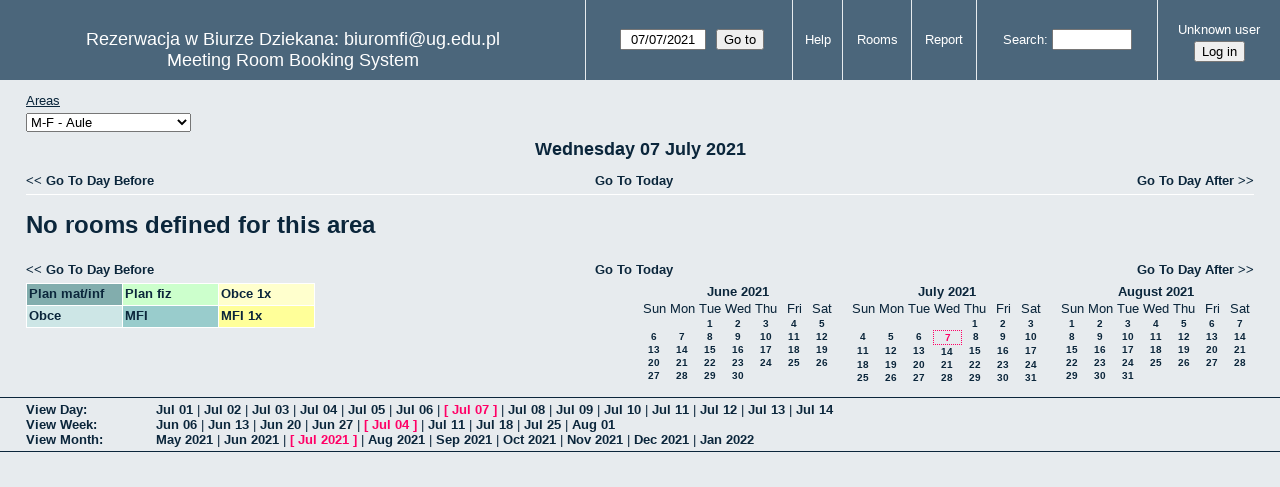

--- FILE ---
content_type: text/html; charset=utf-8
request_url: https://inf.ug.edu.pl/mrbs/day.php?year=2021&month=07&day=07&area=2&room=21
body_size: 4259
content:
<!DOCTYPE html>
<!--[if lte IE 9]>
<html lang="en" class="unsupported_browser">
<![endif]-->
<!--[if (!IE)|(gt IE 9)]><!-->
<html lang="en">
<!--<![endif]-->
<head>
<meta charset="utf-8">
<meta http-equiv="X-UA-Compatible" content="IE=edge">
<meta name="csrf_token" content="001ef5ccdbad45b86ced84a0411a136e69bbf570f1a013226db21e80eed984da">
<title>Meeting Room Booking System</title>
  <link href="jquery/ui/css/jquery-ui.structure.min.css" rel="stylesheet" type="text/css">
  <link href="jquery/ui/css/sunny/jquery-ui.theme.min.css" rel="stylesheet" type="text/css">
  <link href="jquery/datatables/css/jquery.dataTables.min.css" rel="stylesheet" type="text/css">
  <link href="jquery/datatables/css/buttons.dataTables.css" rel="stylesheet" type="text/css">
  <link href="jquery/datatables/css/fixedColumns.dataTables.min.css" rel="stylesheet" type="text/css">
  <link href="jquery/datatables/css/colReorder.dataTables.css" rel="stylesheet" type="text/css">
      
    <link rel="stylesheet" href="css/mrbs.css.php" type="text/css">
        <link rel="stylesheet" media="print" href="css/mrbs-print.css.php" type="text/css">
    <!--[if IE]>
    <link rel="stylesheet" href="css/mrbs-ie.css" type="text/css">
    <![endif]-->
        <meta name="robots" content="noindex, nofollow">
  <script type="text/javascript" src="jquery/jquery-3.2.1.min.js"></script>
    <script type="text/javascript" src="jquery/jquery-migrate-3.0.0.min.js"></script>
    <script type="text/javascript" src="jquery/ui/jquery-ui.min.js"></script>
      
<script type="text/javascript">
  //<![CDATA[
    function init(params)
  {
  }
  //]]>
</script>

<script type="text/javascript" src="js/functions.js.php?area=2"></script>
<script type="text/javascript" src="js/datepicker.js.php?area=2"></script>
<script type="text/javascript" src="js/general.js.php?area=2"></script>

    
  <script type="text/javascript" src="js/refresh.js.php?area=2"></script>
    <script type="text/javascript" src="js/resizable.js.php?area=2"></script>
  <script type="text/javascript" src="js/multiple.js.php?area=2"></script>
  
<!--[if lte IE 8]>
      <script src="js/html5shiv.min.js"></script>
    <![endif]-->
    
<script type="text/javascript">

//<![CDATA[


$(window).on('load', function() {

  var args = {day: '7',
              month: '7',
              year: '2021',
              area: '2',
              room: '21',
              page: 'day'};
    init(args);

});


//]]>
</script></head>
<body class="non_js day">
    <script type="text/javascript">
      //<![CDATA[
      $('body').addClass('js').removeClass('non_js');
      //]]>
    </script> 
    <div class="unsupported_message">
<header class="banner simple">
<nav>
<ul>
<li>
<div class="company">
<div class="logo">
<a href="https://mfi.ug.edu.pl/">
<img src="https://ksi.inf.ug.edu.pl/!logotypy/mfi/logo_mfi_mrbs.png"  alt="">
</a>
</div>
<div id="more_info">Rezerwacja w Biurze Dziekana: biuromfi@ug.edu.pl</div>
<div class="mrbs">
<a href="index.php">Meeting Room Booking System</a>
</div>
</div>
</li>
</ul>
</nav>
</header>
<div class="contents">
<p>Unfortunately your browser isn't supported by MRBS.  You will need to upgrade to a more recent version, or else use another browser.</p>
</div>
</div>
<header class="banner">
<nav>
<ul>
<li>
<div class="company">
<div class="logo">
<a href="https://mfi.ug.edu.pl/">
<img src="https://ksi.inf.ug.edu.pl/!logotypy/mfi/logo_mfi_mrbs.png"  alt="">
</a>
</div>
<div id="more_info">Rezerwacja w Biurze Dziekana: biuromfi@ug.edu.pl</div>
<div class="mrbs">
<a href="index.php">Meeting Room Booking System</a>
</div>
</div>
</li>
<li>
<form action="day.php" method="get" id="Form1">
<span class="dateselector js_hidden" data-prefix="" data-day="7" data-month="7" data-year="2021" data-min-year="2020" data-max-year="2027" data-form-id="Form1">
<select id="day" name="day">
<option value="1">1</option>
<option value="2">2</option>
<option value="3">3</option>
<option value="4">4</option>
<option value="5">5</option>
<option value="6">6</option>
<option value="7" selected="selected">7</option>
<option value="8">8</option>
<option value="9">9</option>
<option value="10">10</option>
<option value="11">11</option>
<option value="12">12</option>
<option value="13">13</option>
<option value="14">14</option>
<option value="15">15</option>
<option value="16">16</option>
<option value="17">17</option>
<option value="18">18</option>
<option value="19">19</option>
<option value="20">20</option>
<option value="21">21</option>
<option value="22">22</option>
<option value="23">23</option>
<option value="24">24</option>
<option value="25">25</option>
<option value="26">26</option>
<option value="27">27</option>
<option value="28">28</option>
<option value="29">29</option>
<option value="30">30</option>
<option value="31">31</option>
</select>
<select id="month" name="month">
<option value="1">Jan</option>
<option value="2">Feb</option>
<option value="3">Mar</option>
<option value="4">Apr</option>
<option value="5">May</option>
<option value="6">Jun</option>
<option value="7" selected="selected">Jul</option>
<option value="8">Aug</option>
<option value="9">Sep</option>
<option value="10">Oct</option>
<option value="11">Nov</option>
<option value="12">Dec</option>
</select>
<select id="year" name="year">
<option value="2020">2020</option>
<option value="2021" selected="selected">2021</option>
<option value="2022">2022</option>
<option value="2023">2023</option>
<option value="2024">2024</option>
<option value="2025">2025</option>
<option value="2026">2026</option>
<option value="2027">2027</option>
</select>
</span>
<input type="hidden" name="area" value="2">
<input type="hidden" name="room" value="21">
<input type="submit" value="Go to">
</form>
</li>
<li>
<a href="help.php?day=7&amp;month=7&amp;year=2021&amp;area=2&amp;room=21">Help</a>
</li>
<li>
<a href="admin.php?day=7&amp;month=7&amp;year=2021&amp;area=2&amp;room=21">Rooms</a>
</li>
<li>
<a href="report.php?day=7&amp;month=7&amp;year=2021&amp;area=2&amp;room=21">Report</a>
</li>
<li>
<form id="header_search" method="post" action="search.php">
<input type="hidden" name="csrf_token" value="001ef5ccdbad45b86ced84a0411a136e69bbf570f1a013226db21e80eed984da">

<div>
<label><a href="search.php?advanced=1">Search</a></label>
<input type="search" name="search_str" value="" required>
<input type="hidden" name="day" value="7">
<input type="hidden" name="month" value="7">
<input type="hidden" name="year" value="2021">
<input type="hidden" name="area" value="2">
<input type="hidden" name="room" value="21">
</div>
</form>
</li>
<li id="logon_box">
<a href="">Unknown user</a>
<form method="post" action="admin.php">
<input type="hidden" name="csrf_token" value="001ef5ccdbad45b86ced84a0411a136e69bbf570f1a013226db21e80eed984da">
<input type="hidden" name="target_url" value="day.php?year=2021&amp;month=07&amp;day=07&amp;area=2&amp;room=21">
<input type="hidden" name="action" value="QueryName">
<input type="submit" value="Log in">
</form>
</li>
</ul>
</nav>
</header>
<div class="contents">
<div id="dwm_header" class="screenonly">
<div id="dwm_areas">
<h3>Areas</h3>
<form id="areaChangeForm" method="get" action="day.php">
<input type="hidden" name="csrf_token" value="001ef5ccdbad45b86ced84a0411a136e69bbf570f1a013226db21e80eed984da">

<div>
<select class="room_area_select" id="area_select" name="area" onchange="this.form.submit()"><option  value="1">M-F - Aule</option>
<option  value="16">MAT - Laboratoria komp.</option>
<option  value="17">MAT - Sale ćwiczeniowe</option>
<option  value="11">MAT - Inne sale</option>
<option  value="12">INF - Aule</option>
<option  value="13">INF - Laboratoria</option>
<option  value="14">INF - Sale ćwiczeniowe</option>
<option  value="18">INF - Inne sale</option>
</select>
<input type="hidden" name="day"   value="7">
<input type="hidden" name="month" value="7">
<input type="hidden" name="year"  value="2021">
<input type="submit" class="js_none" value="Change">
</div>
</form>
</div>
</div>
<div id="dwm">
<h2>Wednesday 07 July 2021</h2>
</div>

<nav class="date_nav">
  <a class="date_before" href="day.php?area=2&amp;room=21&amp;year=2021&amp;month=07&amp;day=06">Go To Day Before</a>
  <a class="date_now" href="day.php?area=2&amp;room=21">Go To Today</a>
  <a class="date_after" href="day.php?area=2&amp;room=21&amp;year=2021&amp;month=07&amp;day=08">Go To Day After</a>
</nav>
<table class="dwm_main" id="day_main" data-resolution="1800">
<tbody data-empty=1><tr><td><h1>No rooms defined for this area</h1></td></tr></tbody></table>

<nav class="date_nav">
  <a class="date_before" href="day.php?area=2&amp;room=21&amp;year=2021&amp;month=07&amp;day=06">Go To Day Before</a>
  <a class="date_now" href="day.php?area=2&amp;room=21">Go To Today</a>
  <a class="date_after" href="day.php?area=2&amp;room=21&amp;year=2021&amp;month=07&amp;day=08">Go To Day After</a>
</nav>
<table id="colour_key"><tr>
<td class="F">
<div class="celldiv slots1" title="Plan mat/inf">
Plan mat/inf</div></td>
<td class="G">
<div class="celldiv slots1" title="Plan fiz">
Plan fiz</div></td>
<td class="C">
<div class="celldiv slots1" title="Obce 1x">
Obce 1x</div></td>
</tr><tr><td class="D">
<div class="celldiv slots1" title="Obce">
Obce</div></td>
<td class="B">
<div class="celldiv slots1" title="MFI">
MFI</div></td>
<td class="A">
<div class="celldiv slots1" title="MFI 1x">
MFI 1x</div></td>
</tr></table>
<nav id="cals">
<div id="cal_last">
<table class="calendar">
<thead>
<tr>
<th colspan="7"><a href="month.php?year=2021&amp;month=6&amp;day=7&amp;area=2&amp;room=21">June&nbsp;2021</a></th>
</tr>
<tr>
<th class="day_weekend">Sun</th>
<th class="day_weekday">Mon</th>
<th class="day_weekday">Tue</th>
<th class="day_weekday">Wed</th>
<th class="day_weekday">Thu</th>
<th class="day_weekday">Fri</th>
<th class="day_weekend">Sat</th>
</tr>
</thead>
<tbody>
<tr>
<td class="day_weekend day_blank"></td>
<td class="day_weekday"></td>
<td class="day_weekday"><a href="day.php?year=2021&amp;month=6&amp;day=1&amp;area=2&amp;room=21">1</a></td>
<td class="day_weekday"><a href="day.php?year=2021&amp;month=6&amp;day=2&amp;area=2&amp;room=21">2</a></td>
<td class="day_weekday"><a href="day.php?year=2021&amp;month=6&amp;day=3&amp;area=2&amp;room=21">3</a></td>
<td class="day_weekday"><a href="day.php?year=2021&amp;month=6&amp;day=4&amp;area=2&amp;room=21">4</a></td>
<td class="day_weekend"><a href="day.php?year=2021&amp;month=6&amp;day=5&amp;area=2&amp;room=21">5</a></td>
</tr>
<tr>
<td class="day_weekend"><a href="day.php?year=2021&amp;month=6&amp;day=6&amp;area=2&amp;room=21">6</a></td>
<td class="day_weekday"><a href="day.php?year=2021&amp;month=6&amp;day=7&amp;area=2&amp;room=21">7</a></td>
<td class="day_weekday"><a href="day.php?year=2021&amp;month=6&amp;day=8&amp;area=2&amp;room=21">8</a></td>
<td class="day_weekday"><a href="day.php?year=2021&amp;month=6&amp;day=9&amp;area=2&amp;room=21">9</a></td>
<td class="day_weekday"><a href="day.php?year=2021&amp;month=6&amp;day=10&amp;area=2&amp;room=21">10</a></td>
<td class="day_weekday"><a href="day.php?year=2021&amp;month=6&amp;day=11&amp;area=2&amp;room=21">11</a></td>
<td class="day_weekend"><a href="day.php?year=2021&amp;month=6&amp;day=12&amp;area=2&amp;room=21">12</a></td>
</tr>
<tr>
<td class="day_weekend"><a href="day.php?year=2021&amp;month=6&amp;day=13&amp;area=2&amp;room=21">13</a></td>
<td class="day_weekday"><a href="day.php?year=2021&amp;month=6&amp;day=14&amp;area=2&amp;room=21">14</a></td>
<td class="day_weekday"><a href="day.php?year=2021&amp;month=6&amp;day=15&amp;area=2&amp;room=21">15</a></td>
<td class="day_weekday"><a href="day.php?year=2021&amp;month=6&amp;day=16&amp;area=2&amp;room=21">16</a></td>
<td class="day_weekday"><a href="day.php?year=2021&amp;month=6&amp;day=17&amp;area=2&amp;room=21">17</a></td>
<td class="day_weekday"><a href="day.php?year=2021&amp;month=6&amp;day=18&amp;area=2&amp;room=21">18</a></td>
<td class="day_weekend"><a href="day.php?year=2021&amp;month=6&amp;day=19&amp;area=2&amp;room=21">19</a></td>
</tr>
<tr>
<td class="day_weekend"><a href="day.php?year=2021&amp;month=6&amp;day=20&amp;area=2&amp;room=21">20</a></td>
<td class="day_weekday"><a href="day.php?year=2021&amp;month=6&amp;day=21&amp;area=2&amp;room=21">21</a></td>
<td class="day_weekday"><a href="day.php?year=2021&amp;month=6&amp;day=22&amp;area=2&amp;room=21">22</a></td>
<td class="day_weekday"><a href="day.php?year=2021&amp;month=6&amp;day=23&amp;area=2&amp;room=21">23</a></td>
<td class="day_weekday"><a href="day.php?year=2021&amp;month=6&amp;day=24&amp;area=2&amp;room=21">24</a></td>
<td class="day_weekday"><a href="day.php?year=2021&amp;month=6&amp;day=25&amp;area=2&amp;room=21">25</a></td>
<td class="day_weekend"><a href="day.php?year=2021&amp;month=6&amp;day=26&amp;area=2&amp;room=21">26</a></td>
</tr>
<tr>
<td class="day_weekend"><a href="day.php?year=2021&amp;month=6&amp;day=27&amp;area=2&amp;room=21">27</a></td>
<td class="day_weekday"><a href="day.php?year=2021&amp;month=6&amp;day=28&amp;area=2&amp;room=21">28</a></td>
<td class="day_weekday"><a href="day.php?year=2021&amp;month=6&amp;day=29&amp;area=2&amp;room=21">29</a></td>
<td class="day_weekday"><a href="day.php?year=2021&amp;month=6&amp;day=30&amp;area=2&amp;room=21">30</a></td>
<td class="day_weekday day_blank"></td>
<td class="day_weekday day_blank"></td>
<td class="day_weekend day_blank"></td>
</tr>
</tbody>
</table>
</div>
<div id="cal_this">
<table class="calendar">
<thead>
<tr>
<th colspan="7"><a href="month.php?year=2021&amp;month=7&amp;day=7&amp;area=2&amp;room=21">July&nbsp;2021</a></th>
</tr>
<tr>
<th class="day_weekend">Sun</th>
<th class="day_weekday">Mon</th>
<th class="day_weekday">Tue</th>
<th class="day_weekday">Wed</th>
<th class="day_weekday">Thu</th>
<th class="day_weekday">Fri</th>
<th class="day_weekend">Sat</th>
</tr>
</thead>
<tbody>
<tr>
<td class="day_weekend day_blank"></td>
<td class="day_weekday day_blank"></td>
<td class="day_weekday day_blank"></td>
<td class="day_weekday"></td>
<td class="day_weekday"><a href="day.php?year=2021&amp;month=7&amp;day=1&amp;area=2&amp;room=21">1</a></td>
<td class="day_weekday"><a href="day.php?year=2021&amp;month=7&amp;day=2&amp;area=2&amp;room=21">2</a></td>
<td class="day_weekend"><a href="day.php?year=2021&amp;month=7&amp;day=3&amp;area=2&amp;room=21">3</a></td>
</tr>
<tr>
<td class="day_weekend"><a href="day.php?year=2021&amp;month=7&amp;day=4&amp;area=2&amp;room=21">4</a></td>
<td class="day_weekday"><a href="day.php?year=2021&amp;month=7&amp;day=5&amp;area=2&amp;room=21">5</a></td>
<td class="day_weekday"><a href="day.php?year=2021&amp;month=7&amp;day=6&amp;area=2&amp;room=21">6</a></td>
<td class="day_weekday" id="sticky_day"><a class="current" href="day.php?year=2021&amp;month=7&amp;day=7&amp;area=2&amp;room=21">7</a></td>
<td class="day_weekday"><a href="day.php?year=2021&amp;month=7&amp;day=8&amp;area=2&amp;room=21">8</a></td>
<td class="day_weekday"><a href="day.php?year=2021&amp;month=7&amp;day=9&amp;area=2&amp;room=21">9</a></td>
<td class="day_weekend"><a href="day.php?year=2021&amp;month=7&amp;day=10&amp;area=2&amp;room=21">10</a></td>
</tr>
<tr>
<td class="day_weekend"><a href="day.php?year=2021&amp;month=7&amp;day=11&amp;area=2&amp;room=21">11</a></td>
<td class="day_weekday"><a href="day.php?year=2021&amp;month=7&amp;day=12&amp;area=2&amp;room=21">12</a></td>
<td class="day_weekday"><a href="day.php?year=2021&amp;month=7&amp;day=13&amp;area=2&amp;room=21">13</a></td>
<td class="day_weekday"><a href="day.php?year=2021&amp;month=7&amp;day=14&amp;area=2&amp;room=21">14</a></td>
<td class="day_weekday"><a href="day.php?year=2021&amp;month=7&amp;day=15&amp;area=2&amp;room=21">15</a></td>
<td class="day_weekday"><a href="day.php?year=2021&amp;month=7&amp;day=16&amp;area=2&amp;room=21">16</a></td>
<td class="day_weekend"><a href="day.php?year=2021&amp;month=7&amp;day=17&amp;area=2&amp;room=21">17</a></td>
</tr>
<tr>
<td class="day_weekend"><a href="day.php?year=2021&amp;month=7&amp;day=18&amp;area=2&amp;room=21">18</a></td>
<td class="day_weekday"><a href="day.php?year=2021&amp;month=7&amp;day=19&amp;area=2&amp;room=21">19</a></td>
<td class="day_weekday"><a href="day.php?year=2021&amp;month=7&amp;day=20&amp;area=2&amp;room=21">20</a></td>
<td class="day_weekday"><a href="day.php?year=2021&amp;month=7&amp;day=21&amp;area=2&amp;room=21">21</a></td>
<td class="day_weekday"><a href="day.php?year=2021&amp;month=7&amp;day=22&amp;area=2&amp;room=21">22</a></td>
<td class="day_weekday"><a href="day.php?year=2021&amp;month=7&amp;day=23&amp;area=2&amp;room=21">23</a></td>
<td class="day_weekend"><a href="day.php?year=2021&amp;month=7&amp;day=24&amp;area=2&amp;room=21">24</a></td>
</tr>
<tr>
<td class="day_weekend"><a href="day.php?year=2021&amp;month=7&amp;day=25&amp;area=2&amp;room=21">25</a></td>
<td class="day_weekday"><a href="day.php?year=2021&amp;month=7&amp;day=26&amp;area=2&amp;room=21">26</a></td>
<td class="day_weekday"><a href="day.php?year=2021&amp;month=7&amp;day=27&amp;area=2&amp;room=21">27</a></td>
<td class="day_weekday"><a href="day.php?year=2021&amp;month=7&amp;day=28&amp;area=2&amp;room=21">28</a></td>
<td class="day_weekday"><a href="day.php?year=2021&amp;month=7&amp;day=29&amp;area=2&amp;room=21">29</a></td>
<td class="day_weekday"><a href="day.php?year=2021&amp;month=7&amp;day=30&amp;area=2&amp;room=21">30</a></td>
<td class="day_weekend"><a href="day.php?year=2021&amp;month=7&amp;day=31&amp;area=2&amp;room=21">31</a></td>
</tr>
</tbody>
</table>
</div>
<div id="cal_next">
<table class="calendar">
<thead>
<tr>
<th colspan="7"><a href="month.php?year=2021&amp;month=8&amp;day=7&amp;area=2&amp;room=21">August&nbsp;2021</a></th>
</tr>
<tr>
<th class="day_weekend">Sun</th>
<th class="day_weekday">Mon</th>
<th class="day_weekday">Tue</th>
<th class="day_weekday">Wed</th>
<th class="day_weekday">Thu</th>
<th class="day_weekday">Fri</th>
<th class="day_weekend">Sat</th>
</tr>
</thead>
<tbody>
<tr>
<td class="day_weekend"><a href="day.php?year=2021&amp;month=8&amp;day=1&amp;area=2&amp;room=21">1</a></td>
<td class="day_weekday"><a href="day.php?year=2021&amp;month=8&amp;day=2&amp;area=2&amp;room=21">2</a></td>
<td class="day_weekday"><a href="day.php?year=2021&amp;month=8&amp;day=3&amp;area=2&amp;room=21">3</a></td>
<td class="day_weekday"><a href="day.php?year=2021&amp;month=8&amp;day=4&amp;area=2&amp;room=21">4</a></td>
<td class="day_weekday"><a href="day.php?year=2021&amp;month=8&amp;day=5&amp;area=2&amp;room=21">5</a></td>
<td class="day_weekday"><a href="day.php?year=2021&amp;month=8&amp;day=6&amp;area=2&amp;room=21">6</a></td>
<td class="day_weekend"><a href="day.php?year=2021&amp;month=8&amp;day=7&amp;area=2&amp;room=21">7</a></td>
</tr>
<tr>
<td class="day_weekend"><a href="day.php?year=2021&amp;month=8&amp;day=8&amp;area=2&amp;room=21">8</a></td>
<td class="day_weekday"><a href="day.php?year=2021&amp;month=8&amp;day=9&amp;area=2&amp;room=21">9</a></td>
<td class="day_weekday"><a href="day.php?year=2021&amp;month=8&amp;day=10&amp;area=2&amp;room=21">10</a></td>
<td class="day_weekday"><a href="day.php?year=2021&amp;month=8&amp;day=11&amp;area=2&amp;room=21">11</a></td>
<td class="day_weekday"><a href="day.php?year=2021&amp;month=8&amp;day=12&amp;area=2&amp;room=21">12</a></td>
<td class="day_weekday"><a href="day.php?year=2021&amp;month=8&amp;day=13&amp;area=2&amp;room=21">13</a></td>
<td class="day_weekend"><a href="day.php?year=2021&amp;month=8&amp;day=14&amp;area=2&amp;room=21">14</a></td>
</tr>
<tr>
<td class="day_weekend"><a href="day.php?year=2021&amp;month=8&amp;day=15&amp;area=2&amp;room=21">15</a></td>
<td class="day_weekday"><a href="day.php?year=2021&amp;month=8&amp;day=16&amp;area=2&amp;room=21">16</a></td>
<td class="day_weekday"><a href="day.php?year=2021&amp;month=8&amp;day=17&amp;area=2&amp;room=21">17</a></td>
<td class="day_weekday"><a href="day.php?year=2021&amp;month=8&amp;day=18&amp;area=2&amp;room=21">18</a></td>
<td class="day_weekday"><a href="day.php?year=2021&amp;month=8&amp;day=19&amp;area=2&amp;room=21">19</a></td>
<td class="day_weekday"><a href="day.php?year=2021&amp;month=8&amp;day=20&amp;area=2&amp;room=21">20</a></td>
<td class="day_weekend"><a href="day.php?year=2021&amp;month=8&amp;day=21&amp;area=2&amp;room=21">21</a></td>
</tr>
<tr>
<td class="day_weekend"><a href="day.php?year=2021&amp;month=8&amp;day=22&amp;area=2&amp;room=21">22</a></td>
<td class="day_weekday"><a href="day.php?year=2021&amp;month=8&amp;day=23&amp;area=2&amp;room=21">23</a></td>
<td class="day_weekday"><a href="day.php?year=2021&amp;month=8&amp;day=24&amp;area=2&amp;room=21">24</a></td>
<td class="day_weekday"><a href="day.php?year=2021&amp;month=8&amp;day=25&amp;area=2&amp;room=21">25</a></td>
<td class="day_weekday"><a href="day.php?year=2021&amp;month=8&amp;day=26&amp;area=2&amp;room=21">26</a></td>
<td class="day_weekday"><a href="day.php?year=2021&amp;month=8&amp;day=27&amp;area=2&amp;room=21">27</a></td>
<td class="day_weekend"><a href="day.php?year=2021&amp;month=8&amp;day=28&amp;area=2&amp;room=21">28</a></td>
</tr>
<tr>
<td class="day_weekend"><a href="day.php?year=2021&amp;month=8&amp;day=29&amp;area=2&amp;room=21">29</a></td>
<td class="day_weekday"><a href="day.php?year=2021&amp;month=8&amp;day=30&amp;area=2&amp;room=21">30</a></td>
<td class="day_weekday"><a href="day.php?year=2021&amp;month=8&amp;day=31&amp;area=2&amp;room=21">31</a></td>
<td class="day_weekday day_blank"></td>
<td class="day_weekday day_blank"></td>
<td class="day_weekday day_blank"></td>
<td class="day_weekend day_blank"></td>
</tr>
</tbody>
</table>
</div>
</nav>
</div><div class="screenonly trailer" id="trailer">
<div id="viewday">
<div class="trailer_label">
<a href="day.php?year=2021&amp;month=7&amp;day=7&amp;area=2&amp;room=21">View Day</a>
</div>
<div class="trailer_links">
<span><a href="day.php?year=2021&amp;month=07&amp;day=01&amp;area=2&amp;room=21">Jul 01</a></span>
 | <span><a href="day.php?year=2021&amp;month=07&amp;day=02&amp;area=2&amp;room=21">Jul 02</a></span>
 | <span><a href="day.php?year=2021&amp;month=07&amp;day=03&amp;area=2&amp;room=21">Jul 03</a></span>
 | <span><a href="day.php?year=2021&amp;month=07&amp;day=04&amp;area=2&amp;room=21">Jul 04</a></span>
 | <span><a href="day.php?year=2021&amp;month=07&amp;day=05&amp;area=2&amp;room=21">Jul 05</a></span>
 | <span><a href="day.php?year=2021&amp;month=07&amp;day=06&amp;area=2&amp;room=21">Jul 06</a></span>
 | <span class="current">[ <a href="day.php?year=2021&amp;month=07&amp;day=07&amp;area=2&amp;room=21">Jul 07</a> ]</span>
 | <span><a href="day.php?year=2021&amp;month=07&amp;day=08&amp;area=2&amp;room=21">Jul 08</a></span>
 | <span><a href="day.php?year=2021&amp;month=07&amp;day=09&amp;area=2&amp;room=21">Jul 09</a></span>
 | <span><a href="day.php?year=2021&amp;month=07&amp;day=10&amp;area=2&amp;room=21">Jul 10</a></span>
 | <span><a href="day.php?year=2021&amp;month=07&amp;day=11&amp;area=2&amp;room=21">Jul 11</a></span>
 | <span><a href="day.php?year=2021&amp;month=07&amp;day=12&amp;area=2&amp;room=21">Jul 12</a></span>
 | <span><a href="day.php?year=2021&amp;month=07&amp;day=13&amp;area=2&amp;room=21">Jul 13</a></span>
 | <span><a href="day.php?year=2021&amp;month=07&amp;day=14&amp;area=2&amp;room=21">Jul 14</a></span>
</div>
</div>
<div id="viewweek">
<div class="trailer_label">
<a href="week.php?year=2021&amp;month=7&amp;day=7&amp;area=2&amp;room=21">View Week</a>
</div>
<div class="trailer_links">
  <a href="week.php?year=2021&amp;month=06&amp;day=09&amp;area=2&amp;room=21">Jun 06</a>
 |   <a href="week.php?year=2021&amp;month=06&amp;day=16&amp;area=2&amp;room=21">Jun 13</a>
 |   <a href="week.php?year=2021&amp;month=06&amp;day=23&amp;area=2&amp;room=21">Jun 20</a>
 |   <a href="week.php?year=2021&amp;month=06&amp;day=30&amp;area=2&amp;room=21">Jun 27</a>
 | <span class="current">
[   <a href="week.php?year=2021&amp;month=07&amp;day=07&amp;area=2&amp;room=21">Jul 04</a>
]</span>
 |   <a href="week.php?year=2021&amp;month=07&amp;day=14&amp;area=2&amp;room=21">Jul 11</a>
 |   <a href="week.php?year=2021&amp;month=07&amp;day=21&amp;area=2&amp;room=21">Jul 18</a>
 |   <a href="week.php?year=2021&amp;month=07&amp;day=28&amp;area=2&amp;room=21">Jul 25</a>
 |   <a href="week.php?year=2021&amp;month=08&amp;day=04&amp;area=2&amp;room=21">Aug 01</a>
</div>
</div>
<div id="viewmonth">
<div class="trailer_label">
<a href="month.php?year=2021&amp;month=7&amp;day=7&amp;area=2&amp;room=21">View Month</a>
</div>
<div class="trailer_links">
  <a href="month.php?year=2021&amp;month=05&amp;day=7&amp;area=2&amp;room=21">May 2021</a>
 |   <a href="month.php?year=2021&amp;month=06&amp;day=7&amp;area=2&amp;room=21">Jun 2021</a>
 | <span class="current">
[   <a href="month.php?year=2021&amp;month=07&amp;day=7&amp;area=2&amp;room=21">Jul 2021</a>
]</span>
 |   <a href="month.php?year=2021&amp;month=08&amp;day=7&amp;area=2&amp;room=21">Aug 2021</a>
 |   <a href="month.php?year=2021&amp;month=09&amp;day=7&amp;area=2&amp;room=21">Sep 2021</a>
 |   <a href="month.php?year=2021&amp;month=10&amp;day=7&amp;area=2&amp;room=21">Oct 2021</a>
 |   <a href="month.php?year=2021&amp;month=11&amp;day=7&amp;area=2&amp;room=21">Nov 2021</a>
 |   <a href="month.php?year=2021&amp;month=12&amp;day=7&amp;area=2&amp;room=21">Dec 2021</a>
 |   <a href="month.php?year=2022&amp;month=01&amp;day=7&amp;area=2&amp;room=21">Jan 2022</a>
</div>
</div>
</div>
  </body>
</html>
